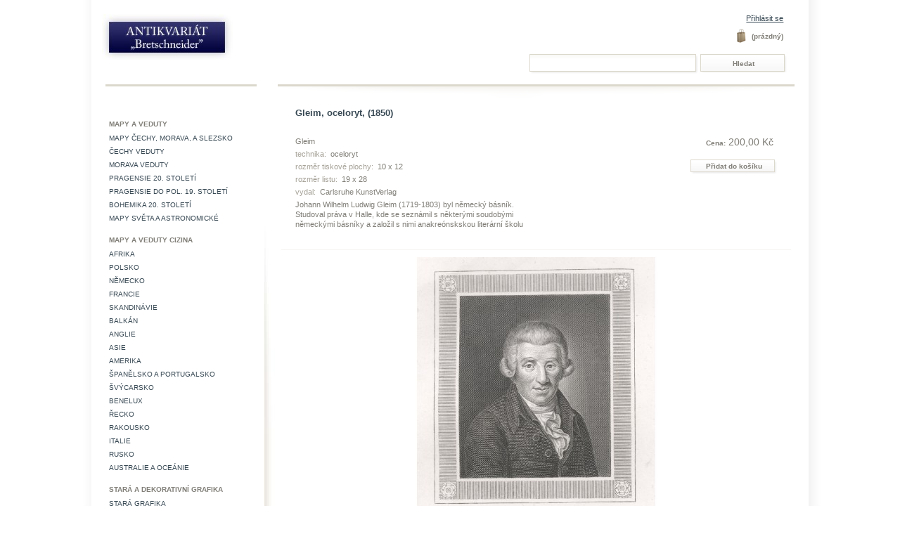

--- FILE ---
content_type: text/html; charset=utf-8
request_url: https://www.antikvariatbretschneider.cz/shop/portrety-basnici-literati-a-umelci/7070-gleim-oceloryt-1850.html
body_size: 5780
content:

<!DOCTYPE html PUBLIC "-//W3C//DTD XHTML 1.1//EN" "http://www.w3.org/TR/xhtml11/DTD/xhtml11.dtd">
<html xmlns="http://www.w3.org/1999/xhtml" xml:lang="cs">
	<head>
		<title>Gleim, oceloryt, (1850) - Antikvari&aacute;t Bretschneider</title>
		<meta http-equiv="Content-Type" content="application/xhtml+xml; charset=utf-8" />
		<meta name="generator" content="PrestaShop" />
		<meta name="robots" content="index,follow" />
		<link rel="icon" type="image/vnd.microsoft.icon" href="https://www.antikvariatbretschneider.cz/shop/img/favicon.ico?1340873963" />
		<link rel="shortcut icon" type="image/x-icon" href="https://www.antikvariatbretschneider.cz/shop/img/favicon.ico?1340873963" />
		<script type="text/javascript">
			var baseDir = 'https://www.antikvariatbretschneider.cz/shop/';
			var static_token = 'ee46690d43b3b35795534c893bfc5b36';
			var token = '02406153cf12007740fd79fbfdba290c';
			var priceDisplayPrecision = 2;
			var priceDisplayMethod = 0;
			var roundMode = 2;
		</script>
		<link href="/shop/themes/prestashop/css/global.css" rel="stylesheet" type="text/css" media="all" />
		<link href="/shop/themes/prestashop/css/product.css" rel="stylesheet" type="text/css" media="all" />
		<link href="/shop/css/jquery.fancybox-1.3.4.css" rel="stylesheet" type="text/css" media="screen" />
		<link href="/shop/themes/prestashop/css/modules/blockcategories/blockcategories.css" rel="stylesheet" type="text/css" media="all" />
		<link href="/shop/themes/prestashop/css/modules/blockuserinfo/blockuserinfo.css" rel="stylesheet" type="text/css" media="all" />
		<link href="/shop/themes/prestashop/css/modules/blockcms/blockcms.css" rel="stylesheet" type="text/css" media="all" />
		<link href="/shop/themes/prestashop/css/modules/blocknewproducts/blocknewproducts.css" rel="stylesheet" type="text/css" media="all" />
		<link href="/shop/css/jquery.autocomplete.css" rel="stylesheet" type="text/css" media="all" />
		<link href="/shop/themes/prestashop/css/product_list.css" rel="stylesheet" type="text/css" media="all" />
		<link href="/shop/themes/prestashop/css/modules/blocksearch/blocksearch.css" rel="stylesheet" type="text/css" media="all" />
			<script type="text/javascript" src="/shop/js/jquery/jquery-1.4.4.min.js"></script>
		<script type="text/javascript" src="/shop/js/jquery/jquery.easing.1.3.js"></script>
		<script type="text/javascript" src="/shop/js/tools.js"></script>
		<script type="text/javascript" src="/shop/js/jquery/jquery.fancybox-1.3.4.js"></script>
		<script type="text/javascript" src="/shop/js/jquery/jquery.idTabs.modified.js"></script>
		<script type="text/javascript" src="/shop/js/jquery/jquery.scrollTo-1.4.2-min.js"></script>
		<script type="text/javascript" src="/shop/js/jquery/jquery.serialScroll-1.2.2-min.js"></script>
		<script type="text/javascript" src="/shop/themes/prestashop/js/tools.js"></script>
		<script type="text/javascript" src="/shop/themes/prestashop/js/product.js"></script>
		<script type="text/javascript" src="/shop/themes/prestashop/js/tools/treeManagement.js"></script>
		<script type="text/javascript" src="/shop/js/jquery/jquery.autocomplete.js"></script>
			<script type="text/javascript">
var _gaq = _gaq || [];
_gaq.push(['_setAccount', 'UA-24792515-1']);
_gaq.push(['_trackPageview', '/order/step0.html']);
_gaq.push(['_trackPageLoadTime']);

(function() {
	var ga = document.createElement('script'); ga.type = 'text/javascript'; ga.async = true;
	ga.src = ('https:' == document.location.protocol ? 'https://ssl' : 'http://www') + '.google-analytics.com/ga.js';
	var s = document.getElementsByTagName('script')[0]; s.parentNode.insertBefore(ga, s);
})(); 
</script>
	</head>
	
	<body id="product">
					<div id="page">

			<!-- Header -->
			<div id="header">
				<a id="header_logo" href="http://www.antikvariatbretschneider.cz/shop/" title="Antikvari&aacute;t Bretschneider">
					<img class="logo" src="https://www.antikvariatbretschneider.cz/shop/img/logo.jpg?1340873963" alt="Antikvari&aacute;t Bretschneider" width="186" height="65"  />
				</a>
				<div id="header_right">
					

<!-- Block user information module HEADER -->
<div id="header_user">
	<p id="header_user_info">
					<a href="https://www.antikvariatbretschneider.cz/shop/my-account.php">Přihl&aacute;sit se</a>
			</p>
	<ul id="header_nav">
				<li id="shopping_cart">
			<a href="https://www.antikvariatbretschneider.cz/shop/order.php" title="V&aacute;&scaron; n&aacute;kupn&iacute; ko&scaron;&iacute;k">
			<span class="ajax_cart_quantity hidden">0</span>
			<span class="ajax_cart_product_txt hidden">položka za</span>
			<span class="ajax_cart_product_txt_s hidden">položek za</span>
							<span class="ajax_cart_total hidden">
																	0,00 Kč
									</span>
						<span class="ajax_cart_no_product">(pr&aacute;zdn&yacute;)</span>
			</a>
		</li>
			</ul>
</div>
<!-- /Block user information module HEADER -->


<!-- Block search module TOP -->
<div id="search_block_top">

	<form method="get" action="https://www.antikvariatbretschneider.cz/shop/search.php" id="searchbox">
		<p>
			<label for="search_query_top"><!-- image on background --></label>
			<input type="hidden" name="orderby" value="position" />
			<input type="hidden" name="orderway" value="desc" />
			<input class="search_query" type="text" id="search_query_top" name="search_query" value="" />
			<input type="submit" name="submit_search" value="Hledat" class="button" />
	</p>
	</form>
</div>

	<script type="text/javascript">
	// <![CDATA[
	
		$('document').ready( function() {
			$("#search_query_top")
				.autocomplete(
					'https://www.antikvariatbretschneider.cz/shop/search.php', {
						minChars: 3,
						max: 10,
						width: 500,
						selectFirst: false,
						scroll: false,
						dataType: "json",
						formatItem: function(data, i, max, value, term) {
							return value;
						},
						parse: function(data) {
							var mytab = new Array();
							for (var i = 0; i < data.length; i++)
								mytab[mytab.length] = { data: data[i], value: data[i].pname };
							return mytab;
						},
						extraParams: {
							ajaxSearch: 1,
							id_lang: 6
						}
					}
				)
				.result(function(event, data, formatted) {
					$('#search_query_top').val(data.pname);
					document.location.href = data.product_link;
				})
		});
	
	// ]]>
	</script>
<!-- /Block search module TOP -->
				</div>
			</div>

			<div id="columns">
				<!-- Left -->
				<div id="left_column" class="column">
					<span id="left_column_top"></span>
					
	<!-- Block CMS module -->
			<div id="informations_block_left_1" class="block informations_block_left">
						<ul class="block_content">
															</ul>
					</div>
		<!-- /Block CMS module -->

<!-- Block categories module -->
<div id="categories_block_left" class="block">
	<h4><span>Kategorie</span></h4>
	<div class="block_content">
		<ul class="tree ">
									
	<li >
		Mapy a veduty
					<ul>
												
	<li >
		<a href="http://www.antikvariatbretschneider.cz/shop/7-mapy-cechy-morava-a-slezsko"  title="">Mapy Čechy, Morava, a Slezsko</a>
			</li>
																
	<li >
		<a href="http://www.antikvariatbretschneider.cz/shop/8-cechy-veduty"  title="">Čechy veduty</a>
			</li>
																
	<li >
		<a href="http://www.antikvariatbretschneider.cz/shop/9-morava-veduty"  title="">Morava veduty</a>
			</li>
																
	<li >
		<a href="http://www.antikvariatbretschneider.cz/shop/10-pragensie-20-stoleti"  title="">Pragensie 20. století</a>
			</li>
																
	<li >
		<a href="http://www.antikvariatbretschneider.cz/shop/11-pragensie-do-pol-19-stoleti"  title="">Pragensie do pol. 19. století</a>
			</li>
																
	<li >
		<a href="http://www.antikvariatbretschneider.cz/shop/41-bohemika-20-stileti-"  title="">Bohemika 20. století </a>
			</li>
																
	<li class="last">
		<a href="http://www.antikvariatbretschneider.cz/shop/61-mapy-sveta-a-astronomicke"  title="">Mapy světa  a astronomické</a>
			</li>
										</ul>
			</li>
												
	<li >
		Mapy a veduty cizina
					<ul>
												
	<li >
		<a href="http://www.antikvariatbretschneider.cz/shop/12-afrika"  title="">Afrika</a>
			</li>
																
	<li >
		<a href="http://www.antikvariatbretschneider.cz/shop/21-polsko"  title="">Polsko</a>
			</li>
																
	<li >
		<a href="http://www.antikvariatbretschneider.cz/shop/20-nemecko"  title="">Německo</a>
			</li>
																
	<li >
		<a href="http://www.antikvariatbretschneider.cz/shop/19-francie"  title="">Francie</a>
			</li>
																
	<li >
		<a href="http://www.antikvariatbretschneider.cz/shop/18-skandinavie"  title="">Skandinávie</a>
			</li>
																
	<li >
		<a href="http://www.antikvariatbretschneider.cz/shop/16-balkan"  title="">Balkán</a>
			</li>
																
	<li >
		<a href="http://www.antikvariatbretschneider.cz/shop/15-anglie"  title="">Anglie</a>
			</li>
																
	<li >
		<a href="http://www.antikvariatbretschneider.cz/shop/14-asie-a-australie"  title="">Asie </a>
			</li>
																
	<li >
		<a href="http://www.antikvariatbretschneider.cz/shop/13-amerika"  title="">Amerika</a>
			</li>
																
	<li >
		<a href="http://www.antikvariatbretschneider.cz/shop/30-spanelsko"  title="">Španělsko a Portugalsko</a>
			</li>
																
	<li >
		<a href="http://www.antikvariatbretschneider.cz/shop/32-svycarsko"  title="">Švýcarsko</a>
			</li>
																
	<li >
		<a href="http://www.antikvariatbretschneider.cz/shop/34-benelux"  title="">Benelux</a>
			</li>
																
	<li >
		<a href="http://www.antikvariatbretschneider.cz/shop/35-recko"  title="">Řecko</a>
			</li>
																
	<li >
		<a href="http://www.antikvariatbretschneider.cz/shop/36-rakousko"  title="">Rakousko</a>
			</li>
																
	<li >
		<a href="http://www.antikvariatbretschneider.cz/shop/42-italie"  title="">Italie</a>
			</li>
																
	<li >
		<a href="http://www.antikvariatbretschneider.cz/shop/46-rusko"  title="">Rusko</a>
			</li>
																
	<li class="last">
		<a href="http://www.antikvariatbretschneider.cz/shop/62-australie"  title="">Australie a Oceánie</a>
			</li>
										</ul>
			</li>
												
	<li >
		Stará a dekorativní grafika
					<ul>
												
	<li >
		<a href="http://www.antikvariatbretschneider.cz/shop/22-stara-grafika"  title="">Stará grafika</a>
			</li>
																
	<li >
		<a href="http://www.antikvariatbretschneider.cz/shop/23-genre"  title="">Genre</a>
			</li>
																
	<li >
		<a href="http://www.antikvariatbretschneider.cz/shop/25-fauna"  title="">Fauna</a>
			</li>
																
	<li >
		<a href="http://www.antikvariatbretschneider.cz/shop/26-flora"  title="">Flora</a>
			</li>
																
	<li >
		<a href="http://www.antikvariatbretschneider.cz/shop/39-portrety-basnici-literati-a-umelci" class="selected" title="">Portréty - básníci , literáti a umělci</a>
			</li>
																
	<li >
		<a href="http://www.antikvariatbretschneider.cz/shop/24-portrety"  title="">Portréty</a>
			</li>
																
	<li >
		<a href="http://www.antikvariatbretschneider.cz/shop/29-militaria"  title="">Militaria</a>
			</li>
																
	<li >
		<a href="http://www.antikvariatbretschneider.cz/shop/38-heraldika"  title="">Heraldika</a>
			</li>
																
	<li >
		<a href="http://www.antikvariatbretschneider.cz/shop/44-kresby"  title="">Kresby</a>
			</li>
																
	<li class="last">
		<a href="http://www.antikvariatbretschneider.cz/shop/47-povolani-remesla-cinnosti"  title="">Povolání, řemesla, činnosti.</a>
			</li>
										</ul>
			</li>
												
	<li >
		<a href="http://www.antikvariatbretschneider.cz/shop/33-grafika-20-stoleti"  title="">Grafika 20. století</a>
			</li>
												
	<li >
		Bohemikální staré tisky a knihy 19. století
					<ul>
												
	<li >
		<a href="http://www.antikvariatbretschneider.cz/shop/53-nabozenske"  title="">Náboženské</a>
			</li>
																
	<li >
		<a href="http://www.antikvariatbretschneider.cz/shop/57-veda-a-literatura"  title="">Věda a literatura</a>
			</li>
																
	<li class="last">
		<a href="http://www.antikvariatbretschneider.cz/shop/28-ostatni"  title="">Historické místopisné a právní</a>
			</li>
										</ul>
			</li>
												
	<li >
		ostatní staré tisky a knihy 19. stol
					<ul>
												
	<li >
		<a href="http://www.antikvariatbretschneider.cz/shop/58-nabozenske"  title="">Náboženské</a>
			</li>
																
	<li >
		<a href="http://www.antikvariatbretschneider.cz/shop/56-jazykovedne"  title="">věda umění literatura</a>
			</li>
																
	<li >
		<a href="http://www.antikvariatbretschneider.cz/shop/59-historicke-a-mistopisne"  title="">Historické a místopisné</a>
			</li>
																
	<li class="last">
		<a href="http://www.antikvariatbretschneider.cz/shop/60-prirodovedne"  title="">Přírodovědné</a>
			</li>
										</ul>
			</li>
												
	<li class="last">
		<a href="http://www.antikvariatbretschneider.cz/shop/77-sita"  title="">Sita</a>
			</li>
							</ul>
		<script type="text/javascript">
		// <![CDATA[
			// we hide the tree only if JavaScript is activated
			$('div#categories_block_left ul.dhtml').hide();
		// ]]>
		</script>
	</div>
</div>
<!-- /Block categories module -->

				</div>

				<!-- Center -->
				<div id="center_column">
	


<script type="text/javascript">
// <![CDATA[

// PrestaShop internal settings
var currencySign = 'Kč';
var currencyRate = '1';
var currencyFormat = '2';
var currencyBlank = '1';
var taxRate = 6.5420561;
var jqZoomEnabled = false;

//JS Hook
var oosHookJsCodeFunctions = new Array();

// Parameters
var id_product = '7070';
var productHasAttributes = false;
var quantitiesDisplayAllowed = false;
var quantityAvailable = 0;
var allowBuyWhenOutOfStock = false;
var availableNowValue = '';
var availableLaterValue = '';
var productPriceTaxExcluded = 187.719298 - 0.000000;
var reduction_percent = 0;
var reduction_price = 0;
var specific_price = 0;
var specific_currency = false;
var group_reduction = '1';
var default_eco_tax = 0.000000;
var ecotaxTax_rate = 0;
var currentDate = '2026-01-17 13:31:44';
var maxQuantityToAllowDisplayOfLastQuantityMessage = 0;
var noTaxForThisProduct = false;
var displayPrice = 0;
var productReference = '';
var productAvailableForOrder = '1';
var productShowPrice = '1';
var productUnitPriceRatio = '0.000000';
var idDefaultImage = 15274;

// Customizable field
var img_ps_dir = 'https://www.antikvariatbretschneider.cz/shop/img/';
var customizationFields = new Array();
		customizationFields[0] = new Array();
	customizationFields[0][0] = 'img0';
	customizationFields[0][1] = 0;

// Images
var img_prod_dir = 'https://www.antikvariatbretschneider.cz/shop/img/p/';
var combinationImages = new Array();


combinationImages[0] = new Array();
			combinationImages[0][0] = 15274;
			combinationImages[0][1] = 15275;
	
// Translations
var doesntExist = 'Takový model zboží neexistuje. Prosím vyberte jiný.';
var doesntExistNoMore = 'Zboží již není dostupné';
var doesntExistNoMoreBut = 's těmito vlastnostmi, ale je k dispozici jinými';
var uploading_in_progress = 'Probíhá nahrávání, prosím čekejte...';
var fieldRequired = 'Vyplňte prosím všechna požadovná pole';

//]]>
</script>
<div id="primary_block" class="clearfix">
	<h1>Gleim, oceloryt, (1850)</h1>

	
	
<div id="ab_desc_buy_block">

			<!-- product's features -->
		<ul id="idTab2" class="bullet">
				
							<li>Gleim</li>
										
										<li><span>technika:</span> oceloryt</li>
							
										<li><span>rozměr tiskov&eacute; plochy:</span> 10 x 12</li>
							
										<li><span>rozměr listu:</span> 19 x 28</li>
							
										<li><span>vydal:</span>  Carlsruhe KunstVerlag</li>
							
							<li>Johann Wilhelm Ludwig Gleim (1719-1803) byl německ&yacute; b&aacute;sn&iacute;k. Studoval pr&aacute;va v Halle, kde se sezn&aacute;mil s někter&yacute;mi soudob&yacute;mi německ&yacute;mi b&aacute;sn&iacute;ky a založil s nimi  anakre&oacute;nskskou liter&aacute;rn&iacute; &scaron;kolu</li>
										</ul>
	
	<!-- right infos-->

		
				<!-- add to cart form-->
		<form id="buy_block"  action="https://www.antikvariatbretschneider.cz/shop/cart.php" method="post">

			<!-- hidden datas -->
			<p class="hidden">
				<input type="hidden" name="token" value="ee46690d43b3b35795534c893bfc5b36" />
				<input type="hidden" name="id_product" value="7070" id="product_page_product_id" />
				<input type="hidden" name="add" value="1" />
				<input type="hidden" name="id_product_attribute" id="idCombination" value="" />
			</p>

			<!-- prices -->
							<p class="price">
																																<span class="our_price_display">
											<span id="our_price_display"><span id="price_label">Cena:</span> 200,00 Kč</span>
																	</span>
										<br />
				</p>
																							
			
			<p id="product_reference" style="display: none;"><label for="product_reference">K&oacute;d zbož&iacute;: </label><span class="editable"></span></p>

			<!-- quantity wanted -->
			<!-- minimal quantity wanted -->
			<p id="minimal_quantity_wanted_p" style="display: none;">Mus&iacute;te přidat<b id="minimal_quantity_label">1</b>ks jako minim&aacute;ln&iacute; množstv&iacute; pro zakoupen&iacute; tohoto produktu.</p>
			
			<!-- availability -->
			<p id="availability_statut" style="display: none;">
				<span id="availability_label">Dostupnost:</span>&nbsp;
				<span id="availability_value">
									</span>
			</p>

			<!-- number of item in stock -->
						<!-- Out of stock hook -->
			<p id="oosHook" style="display: none;">
				
			</p>

			<p class="warning_inline" id="last_quantities" style="display: none;" >Upozorněn&iacute;: posledn&iacute; kus skladem!</p>

			
			<p id="add_to_cart" class="buttons_bottom_block"><input type="submit" name="Submit" value="Přidat do ko&scaron;&iacute;ku" class="exclusive" /></p>
						<div class="clear"></div>
		</form>
		
	</div>

	<div id="pb-right-column">
	
		<!-- product img-->
		<div id="image-block">
					<img src="https://www.antikvariatbretschneider.cz/shop/7070-15274-large/gleim-oceloryt-1850.jpg"
				 title="Gleim, oceloryt, (1850)" alt="Gleim, oceloryt, (1850)"  id="bigpic" />
				</div>

				<!-- thumbnails -->
		<div id="views_block" >
				<div id="thumbs_list">
			<ul id="thumbs_list_frame">
																			<li id="thumbnail_15274">
						<a href="https://www.antikvariatbretschneider.cz/shop/7070-15274/gleim-oceloryt-1850.jpg" rel="other-views" class="thickbox shown" title="Gleim, oceloryt, (1850)">
							<img id="thumb_15274" src="https://www.antikvariatbretschneider.cz/shop/7070-15274-medium/gleim-oceloryt-1850.jpg" alt="Gleim, oceloryt, (1850)" height="81" width="121" />
						</a>
					</li>
															<li id="thumbnail_15275">
						<a href="https://www.antikvariatbretschneider.cz/shop/7070-15275/gleim-oceloryt-1850.jpg" rel="other-views" class="thickbox " title="Gleim, oceloryt, (1850)">
							<img id="thumb_15275" src="https://www.antikvariatbretschneider.cz/shop/7070-15275-medium/gleim-oceloryt-1850.jpg" alt="Gleim, oceloryt, (1850)" height="81" width="121" />
						</a>
					</li>
												</ul>
		</div>
				</div>
				<p class="align_center clear"><span id="wrapResetImages" style="display: none;"><img src="https://www.antikvariatbretschneider.cz/shop/themes/prestashop/img/icon/cancel_16x18.gif" alt="Zru&scaron;it" width="16" height="18"/> <a id="resetImages" href="http://www.antikvariatbretschneider.cz/shop/portrety-basnici-literati-a-umelci/7070-gleim-oceloryt-1850.html" onclick="$('span#wrapResetImages').hide('slow');return (false);">Zobrazit v&scaron;echny obr&aacute;zky</a></span></p>		<!-- usefull links-->
		<ul id="usefull_link_block">
									<li>&raquo; <span id="view_full_size" class="span_link">Zobrazit v pln&eacute; velikosti</span></li>
					</ul>
	</div>

	<!-- left infos-->
	<div id="pb-left-column">
		
		
			</div>
</div>




<!-- description and features -->
<div id="more_info_block" class="clear">
	<div id="more_info_sheets" class="sheets align_justify">
		<!-- product's features -->
			
	</div>
</div>

<!-- Customizable products -->





						</div>

<!-- Right -->
				<div id="right_column" class="column">
					
				</div>
			</div>

<!-- Footer -->
			<div id="footer">
				<a href="http://www.ilab.org/eng/booksellers/1307-antikvariat_bretschneider.html"><img id="svaz_antikvaru_logo" src="https://www.antikvariatbretschneider.cz/shop/themes/prestashop/img/svazy/ilab.jpg" alt="International League of Antiquarian Booksellers" /></a>
				<a href="http://www.ilab.org/eng/national_associations/svaz_antikvaru_cr.html"><img id="ilab_logo" src="https://www.antikvariatbretschneider.cz/shop/themes/prestashop/img/svazy/svaz_antikvaru.jpg" alt="Svaz antikvářů" /></a>
				
	<!-- MODULE Block footer -->
	<ul class="block_various_links" id="block_various_links_footer">
									<li class="item"><a href="https://www.antikvariatbretschneider.cz/shop/content/4-o-nas" title="O n&aacute;s">O n&aacute;s</a></li>
												<li class="item"><a href="https://www.antikvariatbretschneider.cz/shop/content/5-obchodni-podminky" title="Obchodn&iacute; podm&iacute;nky">Obchodn&iacute; podm&iacute;nky</a></li>
												<li class="item"><a href="https://www.antikvariatbretschneider.cz/shop/content/6-kontakt" title="Kontakt">Kontakt</a></li>
							<li class="item"><a href="https://www.antikvariatbretschneider.cz/shop/contact-form.php" title="Napi&scaron;te n&aacute;m">Napi&scaron;te n&aacute;m</a></li>
	</ul>
	<!-- /MODULE Block footer -->

				<div class="clearfloat"></div>
			</div>
<script type="text/javascript">
/* <![CDATA[ */
var google_conversion_id = 952023922;
var google_custom_params = window.google_tag_params;
var google_remarketing_only = true;
/* ]]> */
</script>
<script type="text/javascript" src="//www.googleadservices.com/pagead/conversion.js">
</script>
<noscript>
<div style="display:inline;">
<img height="1" width="1" style="border-style:none;" alt="" src="//googleads.g.doubleclick.net/pagead/viewthroughconversion/952023922/?value=0&amp;guid=ON&amp;script=0"/>
</div>
</noscript>

<script type="text/javascript">
/* <![CDATA[ */
var seznam_retargeting_id = 29783;
/* ]]> */
</script>
<script type="text/javascript" src="//c.imedia.cz/js/retargeting.js"></script>
      
      
      
		</div>
		</body>
</html>


--- FILE ---
content_type: text/css
request_url: https://www.antikvariatbretschneider.cz/shop/themes/prestashop/css/product.css
body_size: 1142
content:

/* product.tpl */
#primary_block #pb-right-column {
/* Bretschneider */
	width: 725px;
	float: left
}
#primary_block #image-block {
/* Bretschneider */
	border-top: solid 1px #F5F4F0;
	padding-top: 10px;
	padding-bottom: 10px;
	border-bottom: solid 1px #F5F4F0;
	width: 725px;
	height: 485px;
	margin: 15px 0px 10px 5px;
}
#primary_block #image-block img#bigpic { 
	cursor: pointer; 
/* Bretschneider */
	width: 725px;
	height: 485px;
}
#primary_block ul#usefull_link_block {
	list-style-type: none;
	margin: 15px 10px 0px 0px;
	float: right;
}
#primary_block ul#usefull_link_block li { margin: 0.5em 1em 0.5em 0; display: block }
#primary_block ul#usefull_link_block li a,
#primary_block ul#usefull_link_block span.span_link,
#primary_block ul#usefull_link_block span.span_link:hover {
	text-decoration: none;
	font-size: 10px;
/*	background: white url('../img/bullet_alt.jpg') no-repeat top left; */
	padding-left: 3px;
	height: 15px;
	color: #374853;
}
#primary_block ul#usefull_link_block span.span_link:hover {
	text-decoration: underline;
}
#primary_block #pb-left-column {
/* Bretschneider */
	float: left;
	margin: 10px;
}
#product #primary_block #pb-left-column {

	}
#primary_block #short_description_block {
/*	background: #e5e6e7 url('../img/product-short-desc-bg.gif') repeat-x top left;
	border: 1px #d0d3d8 solid;
	padding: 0.7em;
	margin-bottom: 1.5em */
}
#primary_block #color_picker p {
	margin-bottom: 0.4em;
	padding: 0
}
#primary_block #color_picker {
	padding: 0.6em 0.7em 0.4em 0.7em;
	background: #e5e6e7 url('../img/product-short-desc-bg.gif') repeat-x top left;
	border: 1px #d0d3d8 solid;
	margin-bottom: 1.5em
}
#primary_block #color_to_pick_list li {
	display: inline;
	float: left;
	margin: 0 0.4em 0.4em 0
}
#primary_block a.color_pick {
	display: block;
	width: 20px;
	height: 20px;
	border: 1px solid #666;
	cursor: pointer
}
#primary_block a.color_pick:hover { border: 1px solid #000 }
#primary_block a#color_all { cursor: pointer }
#primary_block #image-block img#bigpic.jqzoom {
	cursor: crosshair;
	position: relative
}
#primary_block p.buttons_bottom_block { 
	margin: 0;
	}
#primary_block p.buttons_bottom_block a,
#primary_block p.buttons_bottom_block input { 
 	margin: 0px;
	float: right;
	background-color: #FFFFFF;
	}
#product #idTab2 li span {
	color: #A6A298;
	}	
#primary_block #short_description_content { margin-bottom: 0.5em }
#primary_block #buy_block {
/*	background: #f1f2f4 url('../img/product-buy-bg.gif') repeat-x top left; 
	font-size: 1.1em;
	padding: 0.7em;
	color: #374853;
	border: 1px #d0d3d8 solid;
	margin-bottom: 1.5em; */
	float: right;
	margin: 0px 0px 0px 0px;
	padding-right: 25px;
	width: 280px;
	padding-bottom: 10px;
}
#primary_block #buy_block p {
	padding: 0;
	margin-top: 0;
	clear: both;
}
#primary_block #buy_block img.on_sale_img { float: left }
#primary_block #buy_block span.on_sale {
	color: #da0f00;
	text-transform: uppercase;
	font-weight: bold;
	float: right
}
#primary_block #buy_block span.discount {
	color: #da0f00;
	text-transform: uppercase;
	font-weight: bold;
	float: right
}
#primary_block #buy_block span.our_price_display { 
	float: right;
	margin-bottom: 15px;
}
#primary_block #buy_block span.our_price_display #price_label { 
	font-size: 10px;
	font-weight: bold;
	padding-right: 0px;
}
#availability_statut {
	text-align: right;
	}
#primary_block #buy_block label { text-align: right }
#primary_block #buy_block label,#primary_block #buy_block select {
	display: block;
	width: 47%;
	float: left
}
#primary_block div#attributes p, #quantity_wanted_p {
	clear: left;
	height: 2em
}
#primary_block div#attributes p, #minimal_quantity_wanted_p {
	clear: left;
	text-align: center
}

/* prices */
#primary_block #buy_block p.price {
	font-size: 14px;
	text-align: right;
	padding-right: 5px;
	margin-top: 10px;
}
#primary_block #buy_block span#pretaxe_price {
	font-size: 0.75em;
	text-align: right
}
#primary_block #buy_block p#old_price {
	font-size: 0.8em;
	text-align: right;
	text-decoration: line-through
}
#primary_block #buy_block p#reduction_percent {
	color: #da0f00;
	font-size: 0.75em;
	text-align: right
}
#primary_block #buy_block p.price-ecotax {
	font-size: 0.75em;
	text-align: right
}
#admin-action {
    color: #374853; 
    background-color: #DFFAD3; 
    margin-bottom:10px; 
    padding: 4px; 
    border: 1px solid #72CB67
}
#admin-action input.exclusive
{
	float: right
}

.product_accessories_price
{
	margin-top: 5px
}
#ab_desc_buy_block {
	min-height: 70px;
}


